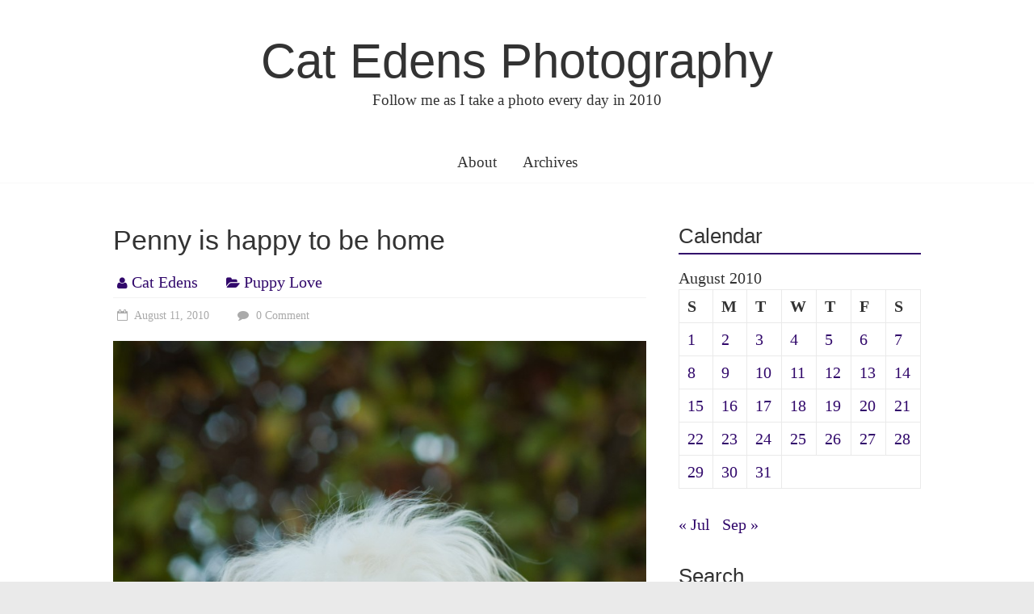

--- FILE ---
content_type: text/css
request_url: https://www.catedens.com/wp-content/themes/freedom/style.css?ver=6.2.8
body_size: 9158
content:
/*
Theme Name: Freedom
Theme URI: https://themegrill.com/themes/freedom/
Author: ThemeGrill
Author URI: https://themegrill.com
Description: Freedom is a simple, clean and responsive stylish photo blogging theme. The theme supports custom header, custom background, custom menu, widget areas and has built-in options panel to configure primary color, site logo, slider, site layout, sidebar layout, category layout and many more. Get free support at https://themegrill.com/contact/ and check the demo at https://themegrilldemos.com/freedom/
Version: 1.2.3
Tested up to: 5.4
Requires PHP: 5.6
License: GNU General Public License v2 or later
License URI: http://www.gnu.org/licenses/gpl-2.0.html
Tags: one-column, two-columns, left-sidebar, right-sidebar, flexible-header, custom-background, custom-colors, custom-header, custom-menu, custom-logo, featured-images, footer-widgets, post-formats, rtl-language-support, blog
Text Domain: freedom

Resetting and rebuilding styles have been helped along thanks to the fine work of
Eric Meyer http://meyerweb.com/eric/tools/css/reset/index.html
along with Nicolas Gallagher and Jonathan Neal http://necolas.github.com/normalize.css/
and Blueprint http://www.blueprintcss.org/
*/

/* =Reset
-------------------------------------------------------------- */

html, body, div, span, applet, object, iframe,
h1, h2, h3, h4, h5, h6, p, blockquote, pre,
a, abbr, acronym, address, big, cite, code,
del, dfn, em, font, ins, kbd, q, s, samp,
small, strike, strong, sub, sup, tt, var,
dl, dt, dd, ol, ul, li,
fieldset, form, label, legend,
table, caption, tbody, tfoot, thead, tr, th, td {
	border: 0;
	font: inherit;
	font-size: 100%;
	font-style: inherit;
	font-weight: inherit;
	margin: 0;
	outline: 0;
	padding: 0;
	vertical-align: baseline;
}

html {
	overflow-y: scroll; /* Keeps page centred in all browsers regardless of content height */
	-webkit-text-size-adjust: 100%; /* Prevents iOS text size adjust after orientation change, without disabling user zoom */
	-ms-text-size-adjust: 100%; /* www.456bereastreet.com/archive/201012/controlling_text_size_in_safari_for_ios_without_disabling_user_zoom/ */
}

article,
aside,
details,
figcaption,
figure,
footer,
header,
main,
nav,
section {
	display: block;
}

ol, ul {
	list-style: none;
}

table { /* tables still need 'cellspacing="0"' in the markup */
	border-collapse: collapse;
	border-spacing: 0;
	margin: 0 0 1.5em;
	width: 100%;
}

th {
	font-weight: bold;
}

th,
td,
.wp-block-table th,
.wp-block-table td {
	border: 1px solid #eaeaea;
	padding: 6px 10px;
}

caption, th, td {
	text-align: left;
}

blockquote:before, blockquote:after,
q:before, q:after {
	content: "";
}

blockquote, q {
	quotes: "" "";
}

a:focus {
	outline: thin dotted;
}

a:hover,
a:active { /* Improves readability when focused and also mouse hovered in all browsers people.opera.com/patrickl/experiments/keyboard/test */
	outline: 0;
}

a img {
	border: 0;
}

a img:hover {
	opacity: 0.8;
	filter: alpha(opacity=80); /* For IE8 and earlier */
	box-shadow: #000000 0 0 0;
}

embed, iframe, object {
	max-width: 100%;
}

/* =GLOBAL
----------------------------------------------- */
body,
button,
input,
select,
textarea {
	color: #333333;
	font: 20px 'Vollkorn', serif;
	line-height: 1.4;
	word-wrap: break-word;
	font-weight: 300;
}

body {
	background-color: #eaeaea;
}

/* Headings */
h1, h2, h3, h4, h5, h6 {
	padding-bottom: 18px;
	color: #333333;
	font-weight: normal;
	font-family: 'Fira Sans', sans-serif;
}

h1 {
	font-size: 42px;
	line-height: 1.2;
}

h2 {
	font-size: 38px;
	line-height: 1.2;
}

h3 {
	font-size: 34px;
	line-height: 1.2;
}

h4 {
	font-size: 30px;
	line-height: 1.2;
}

h5 {
	font-size: 26px;
	line-height: 1.2;
}

h6 {
	font-size: 22px;
	line-height: 1.2;
}

hr,
.wp-block-separator {
	border-color: #eaeaea;
	border-style: solid none none;
	border-width: 1px 0 0;
	height: 0;
	margin: 30px 0;
}

/* =TEXT ELEMENTS
----------------------------------------------- */
p {
	line-height: 1.4;
	margin-bottom: 15px;
	font-family: 'Vollkorn', serif;
	font-size: 20px;
	font-weight: 300;
}

strong {
	font-weight: bold;
}

cite, em, i {
	font-style: italic;
}

pre {
	background-color: #ffffff;
	margin-bottom: 20px;
	overflow: auto;
	padding: 20px;
	border: 1px solid #eaeaea;
}

pre, code, kbd, var, samp, tt {
	font-family: "Courier 10 Pitch", Courier, monospace;
	font-size: 14px;
	line-height: 1.4;
	white-space: pre-wrap;
}

abbr, acronym, dfn {
	border-bottom: 1px dotted #777777;
	cursor: help;
}

address {
	display: block;
	font-style: italic;
	margin: 0 0 15px;
}

ins {
	background: #f8f8f8;
}

table {
	margin: 0 0 1.5em;
	width: 100%;
}

/* =SUPERCRIPT AND SUBSCRIPT
----------------------------------------------- */
sup, sub {
	font-size: 10px;
	height: 0;
	line-height: 1;
	position: relative;
	vertical-align: baseline;
}

sup {
	bottom: 1ex;
}

sub {
	top: .5ex;
}

dl {
	margin-bottom: 24px;
	font-size: 20px;
}

dt {
	font-weight: bold;
	margin-bottom: 5px;
}

dd {
	margin-bottom: 24px;
}

ul,
ol {
	list-style: none;
}

ol {
	list-style: decimal;
}

li > ul,
li > ol {
	margin: 0 0 0 10px;
}

/* =BLOCKQUOTE
----------------------------------------------- */
blockquote,
.wp-block-quote,
.wp-block-quote.is-style-large,
.wp-block-quote.has-text-align-right {
	padding: 30px 30px 20px 45px;
	margin-bottom: 20px;
	background-color: #46c9be;
	color: #ffffff;
	border-radius: 5px;
	border-left: 0;
}

blockquote p,
.wp-block-quote p,
.wp-block-quote.is-style-large p,
.wp-block-quote.has-text-align-right p {
	font-size: 20px;
	font-family: 'Vollkorn', serif;
	line-height: 1.4;
	position: relative;
	padding-top: 13px;
	padding-left: 40px;
}

blockquote p::before,
.wp-block-quote p::before,
.wp-block-quote.is-style-large p::before,
.wp-block-quote.has-text-align-right p::before {
	content: "\f10d";
	font-family: FontAwesome;
	font-style: normal;
	font-weight: normal;
	text-decoration: inherit;
	color: #ffffff;
	font-size: 60px;
	position: absolute;
	top: -27px;
	left: -27px;
}

blockquote em,
blockquote i,
blockquote cite,
.wp-block-quote em,
.wp-block-quote i,
.wp-block-quote cite,
.wp-block-quote.is-style-large em,
.wp-block-quote.is-style-large i,
.wp-block-quote.is-style-large cite,
.wp-block-quote.has-text-align-right em,
.wp-block-quote.has-text-align-right i,
.wp-block-quote.has-text-align-right cite {
	font-style: normal;
}

blockquote cite,
.wp-block-quote cite,
.wp-block-quote.is-style-large cite,
.wp-block-quote.has-text-align-right cite {

	font: 12px "Helvetica Neue", Helvetica, Arial, sans-serif;
	font-weight: 300;
	letter-spacing: 0.05em;
	float: right;
}

blockquote.wp-block-quote.has-text-align-right {
	border-right: 0;
}


/* =FORMS
----------------------------------------------- */
input, textarea {
	-webkit-border-radius: 0px;
}

input[type="text"],
input[type="email"],
input[type="search"],
input[type="password"],
textarea {
	-moz-appearance: none !important;
	-webkit-appearance: none !important;
	appearance: none !important;
}

input[type="text"],
input[type="email"],
input[type="password"],
textarea {
	padding: 1%;
	border: 1px solid #eaeaea;
	line-height: 20px;
	width: 95%;
	margin: 0 0 30px;
	background-color: #f8f8f8;
	-webkit-border-radius: 3px;
	-moz-border-radius: 3px;
	border-radius: 3px;
}

input[type="text"]:focus,
input[type="email"]:focus,
input[type="search"]:focus,
input[type="password"]:focus,
textarea:focus {
	border: 1px solid #eaeaea;
}

input.s {
	width: 60%;
	padding: 4px 10px;
	height: 29px;
	color: #777777;
	background-color: #ffffff;
	margin: 0;
	border: 1px solid #eaeaea;
	cursor: pointer;
}

input.s:focus {
	padding-left: 10px;
	border-color: #eaeaea;
	text-indent: 0;
}

.feedom-button,
input[type="reset"],
input[type="button"],
input[type="submit"],
button {
	margin-bottom: 30px;
	padding: 10px 20px;
	background-color: #46c9be;
	border: 0px;
	transition: background-color 0.3s linear 0s;
	-webkit-border-radius: 3px;
	-moz-border-radius: 3px;
	border-radius: 3px;
	font-size: 18px;
	-moz-appearance: none !important;
	-webkit-appearance: none !important;
	appearance: none !important;
	cursor: pointer;
	display: inline-block;
	color: #ffffff;
}

#search-form input[type="submit"] {
	border-radius: 0;
	margin-left: -8px;
	margin-bottom: 0;
	padding: 6px 10px 5px;
	font-size: 18px;
}

.freedom-button:hover,
input[type="reset"]:hover,
input[type="button"]:hover,
input[type="submit"]:hover,
button:hover {
	background-color: #33363b;
}

.previous a,
.next a {
	padding: 5px 0;
	cursor: pointer;
	font-size: 20px;
}

.previous a:hover,
.next a:hover {
	color: #46c9be;
	text-decoration: underline;
}

input[type="reset"]:active,
input[type="button"]:active,
input[type="submit"]:active {
	-webkit-box-shadow: inset 0 0 10px rgba(0, 0, 0, 0.3);
	-moz-box-shadow: inset 0 0 10px rgba(0, 0, 0, 0.3);
	box-shadow: inset 0 0 10px rgba(0, 0, 0, 0.3);
}

/* =LINKS
----------------------------------------------- */
a {
	color: #46c9be;
	text-decoration: none;
}

a:focus, a:active, a:hover {
	text-decoration: none;
}

/* =IMAGES
----------------------------------------------- */
figure {
	margin: 0;
	text-align: center;
}

img {
	max-width: 100%;
	height: auto;
	vertical-align: top;
	margin-bottom: 18px;
}

.entry-content img, .comment-content img, .widget img {
	max-width: 100%; /* Fluid images for posts, comments, and widgets */
}

img[class*="align"],
img[class*="wp-image-"],
img[class*="attachment-"] {

}

img.size-full, img.size-large {
	max-width: 100%;
	height: auto;
}

.entry-content img.wp-smiley {
	border: none;
	margin-bottom: 0;
	margin-top: 0;
	padding: 0;
}

img.alignleft, img.alignright, img.aligncenter {
	margin-bottom: 1.625em;
}

p img {

}

img#wpstats {
	display: none;
}

/* =CLEARFIX
----------------------------------------------- */
.clearfix:after {
	visibility: hidden;
	display: block;
	font-size: 0;
	content: " ";
	clear: both;
	height: 0;
}

.clearfix {
	display: inline-block;
}

* html .clearfix {
	height: 1%;
}

.clearfix {
	display: block;
}

/* =ALIGNMENT
----------------------------------------------- */
.alignleft {
	display: inline;
	float: left;
	margin-right: 30px;
}

.alignright {
	display: inline;
	float: right;
	margin-left: 30px;
}

.aligncenter {
	clear: both;
	display: block;
	margin-left: auto;
	margin-right: auto;
	text-align: center;
}

/*****************************************************************/

/* =BODY
----------------------------------------------- */
body {
	padding-top: 30px;
	padding-bottom: 30px;
	background-size: cover;
}

#page {
	max-width: 1160px;
	margin: 0 auto;
}

.wide {
	padding-top: 0;
	padding-bottom: 0;
}

.wide #page {
	max-width: 100%;
}

.inner-wrap {
	margin: 0 auto;
	max-width: 1000px;
}

/* =HEADER
----------------------------------------------- */
#masthead {
}

#header-meta {
	background-color: #ffffff;
}

#header-text-nav-container {
	background-color: #ffffff;
}

#header-text-nav-wrap {
	padding: 40px 0 25px;
}

#header-left-section {
	float: none;
	max-width: 100%;
}

#header-logo-image {
	float: none;
	text-align: center;
	margin-bottom: 10px;
	max-width: 100%;
}

#header-logo-image img {
	margin-bottom: 0;
}

#header-text {
	float: none;
	text-align: center;
	padding: 0;
}

#site-title {
	padding-bottom: 0;
	line-height: 1.2;
}

#site-title a {
	color: #333333;
	font-size: 60px;
}

#site-title a:hover {
	color: #46c9be;
}

#site-description {
	line-height: 24px;
	font-size: 19px;
	color: #333333;
	padding-bottom: 0px;
	font-family: 'Vollkorn', serif;
}

#header-right-section {
	float: none;
	max-width: 100%;
}

#header-right-sidebar {
	overflow: hidden;
}

#header-right-section .widget {
	float: none;
	text-align: center;
	padding-top: 15px;
	color: #333333;
	font-size: 19px;
}

#header-right-section .widget h3 {
	padding-bottom: 0;
	font-size: 34px;
	line-height: 1.2;
}

.header-image {
	margin-bottom: 0;
	border-bottom: 1px solid #eaeaea;
	width: 100%;
}

/* =HEADER INFO TEXT
----------------------------------------------- */
.small-info-text {
	float: left;
	max-width: 100%;
	padding-right: 15px;
	padding-top: 2px;
}

.small-info-text p {
	font-size: 12px;
	color: #555555;
	margin-bottom: 0;
}

/* =SEARCH WIDGET
----------------------------------------------- */
#masthead input.s {
	width: 150px;
}

#search-form span {
	background-color: #46c9be;
	height: 32px;
	width: 30px;
	line-height: 40px;
	margin-left: -2px;
	color: #ffffff;
	position: absolute;
	text-align: center;
}

#masthead .search-wrap {
	position: relative;
}

#masthead .search-wrap span {
	right: 1px;
}

/* =NAVIGATION
----------------------------------------------- */
nav li > ul,
nav li > ol {
	margin: 0;
	list-style: none;
}

#site-navigation {
	border-bottom: 1px solid #f8f8f8;
}

.main-navigation {
	width: 100%;
	text-align: center;
}

.main-navigation li {
	float: none;
	position: relative;
	font-family: 'Vollkorn', serif;
	font-weight: 300;
	display: inline-block;
}

.main-navigation a {
	color: #333333;
	display: block;
	float: none;
	font-size: 19px;
	padding: 12px 16px;
}

.main-navigation li.default-menu,
li.default-menu {
	display: none;
}

.main-navigation a:hover,
.main-navigation ul li.current-menu-item a,
.main-navigation ul li.current_page_ancestor a,
.main-navigation ul li.current-menu-ancestor a,
.main-navigation ul li.current_page_item a,
.main-navigation ul li:hover > a {
	color: #46c9be;
}

.main-navigation ul li.focus > ul {
	display: block;
}

/* =DROP DOWN
----------------------------------------------- */
.main-navigation ul li ul,
.main-navigation ul li:hover ul ul,
.main-navigation ul ul li:hover ul ul,
.main-navigation ul ul ul li:hover ul ul,
.main-navigation ul ul ul ul li:hover ul ul,
.main-navigation ul li.focus ul ul,
.main-navigation ul ul li.focus ul ul,
.main-navigation ul ul ul li.focus ul ul,
.main-navigation ul ul ul ul li.focus ul ul {
	left: -99999px;
	z-index: 100;
	border-bottom: 1px solid #f8f8f8;
	margin-left: -1px;
	box-shadow: 0 2px 6px rgba(100, 100, 100, 0.3);
}

.main-navigation ul li:hover ul,
.main-navigation ul ul li:hover ul,
.main-navigation ul ul ul li:hover ul,
.main-navigation ul ul ul ul li:hover ul,
.main-navigation ul ul ul ul ul li:hover ul,
.main-navigation ul li.focus ul,
.main-navigation ul ul li.focus ul,
.main-navigation ul ul ul li.focus ul,
.main-navigation ul ul ul ul li.focus ul,
.main-navigation ul ul ul ul ul li.focus ul {
	left: 100%;
}

.main-navigation ul li ul {
	position: absolute;
	width: 200px;
	top: 40px;
	left: -999999px;
}

.main-navigation ul li:hover > ul,
.main-navigation ul li.focus > ul {
	left: auto;
}

.main-navigation ul li ul li {
	display: block;
	text-align: left;
	border-bottom: 1px solid #f8f8f8;
}

.main-navigation ul li ul li:last-child {
	float: none;
	border-bottom: none;
}

.main-navigation ul li ul li a,
.main-navigation ul li.current-menu-item ul li a,
.main-navigation ul li ul li.current-menu-item a,
.main-navigation ul li.current_page_ancestor ul li a,
.main-navigation ul li.current-menu-ancestor ul li a,
.main-navigation ul li.current_page_item ul li a {
	float: none;
	font-size: 16px;
	font-weight: 300;
	height: 100%;
	padding: 6px 17px;
	color: #333333;
	background-color: #ffffff;
}

.main-navigation ul li ul li a:hover, .main-navigation ul li ul li:hover > a, .main-navigation ul li.current-menu-item ul li a:hover {
	color: #46c9be;
}

.main-navigation ul li ul li ul {
	left: 200px;
	top: 0;
}

.main-navigation select {
	display: none;
}

.main-navigation ul ul {
	position: absolute;
	float: left;
	left: -99999px;
	z-index: 99999;
}

.main-navigation ul ul li:hover > ul,
.main-navigation ul ul li.focus > ul {
	left: 100%;
}

.main-navigation ul ul ul {
	left: -99999px;
	top: 0;
}

.main-navigation ul ul ul li:hover > ul,
.main-navigation ul ul ul li.focus > ul {
	left: 100%;
}

/* =RESPONSIVE MENU
----------------------------------------------- */
.menu-toggle, .top-menu-toggle {
	display: none;
	cursor: pointer;
}

.site-header .menu-toggle {
	background: #ffffff;
	color: #333333;
	font-size: 20px;
	font-weight: 300;
	padding: 5px 22px;
	margin: 0;
	text-align: center;
	font-family: 'Vollkorn', serif;
	line-height: 1.2;
}

.site-header .menu-toggle:before {
	content: "\f0c9";
	font-family: FontAwesome;
	font-style: normal;
	font-weight: normal;
	text-decoration: inherit;
	color: #ffffff;
	font-size: 21px;
	color: #46c9be;
	padding-right: 10px;
}

.main-small-navigation {
	float: none;
}

.main-small-navigation ul {
	margin: 0;
	list-style: none;
}

.main-small-navigation a {
	display: block;
	color: #333333;
	padding: 10px 20px;
	text-decoration: none;
	border-bottom: 1px solid #f8f8f8;
}

.main-small-navigation li {
	background-color: #ffffff;
}

.main-small-navigation li a:hover {
	background-color: #46c9be;
	color: #ffffff;
}

.main-small-navigation ul ul a {
	padding-left: 60px;
}

.main-small-navigation ul ul ul a {
	padding-left: 80px;
}

.main-small-navigation .current_page_item a,
.main-small-navigation .current-menu-item a {
	background: #46c9be;
	color: #ffffff;
}

/* =RESPONSIVE MENU - 2
----------------------------------------------- */

.better-responsive-menu .menu li .sub-toggle {
	position: absolute;
	right: 0;
	top: 16px;
	font-size: 14px;
}

.better-responsive-menu .menu li ul li .sub-toggle {
	right: 15px;
	top: 7px;
	transform: rotate(-90deg);
	-webkit-transform: rotate(-90deg);
	-moz-transform: rotate(-90deg);
	-ms-transform: rotate(-90deg);
	-o-transform: rotate(-90deg);
}

/* =FEATURED SLIDER
----------------------------------------------- */
#featured-slider {
	border-bottom: 1px solid #f8f8f8;
	padding: 40px 0;
	background-color: #ffffff;
}

#featured-slider .slider-cycle {
	position: relative;
}

#featured-slider figure {
	float: left;
	padding-bottom: 0;
	width: 66%;
}

#featured-slider figure img {
	margin-bottom: 0;
}

#featured-slider .entry-container {
	float: right;
	padding-bottom: 0;
	width: 30%;
}

#featured-slider .entry-title {
	padding-bottom: 10px;
}

#featured-slider .entry-title a {
	color: #333333;
}

#featured-slider .entry-title a:hover {
	color: #46c9be;
}

#featured-slider .entry-content p {
	font-size: 20px;
	margin-bottom: 20px;
}

#featured-slider .slider-read-more-button a {
	background-color: #46c9be;
	clear: both;
	color: #ffffff;
	display: inline-block;
	font-size: 18px;
	padding: 10px 20px;
	border-radius: 3px;
	transition: background-color 0.3s linear 0s;
}

#featured-slider .slider-read-more-button a:hover {
	background-color: #33363b;
}

#featured-slider .displayblock {
	display: block;
}

#featured-slider .displaynone {
	display: none;
}

.slider-nav {
	bottom: 44%;
	display: block;
	position: absolute;
	width: 100%;
}

.slider-nav i {
	color: #eaeaea;
	font-size: 50px;
}

.slider-nav i:hover {
	color: #46c9be;
}

.slider-nav a.slide-next {
	float: right;
	margin-right: -50px;
}

.slider-nav a.slide-prev {
	float: left;
	margin-left: -50px;
}

/* =PAGE HEADER TITLE
----------------------------------------------- */
.page-header .page-title {
	border-bottom: 1px solid #f8f8f8;
	margin-bottom: 30px;
}

/* =CONTENT
----------------------------------------------- */
.sticky {
}

#main {
	padding-top: 50px;
	padding-bottom: 40px;
	background-color: #ffffff;
}

/* =POST FORMAT
----------------------------------------------- */
/* POST FORMAT LINK */
.format-link .entry-content p {
	text-align: center;
	padding-top: 30px;
}

.format-link .entry-content a {
	text-decoration: underline;
	text-transform: uppercase;
	padding: 15px 40px;
	border-radius: 3px;
	background-color: #46c9be;
	color: #ffffff;
	transition: background-color 0.3s linear 0s;
	display: inline-block;
}

.format-link .entry-content a:hover {
	background-color: #33363b;
}

/* POST FORMAT ASIDE */
.format-aside .entry-header {
	display: none;
}

/* POST FORMAT STATUS */

/* POST FORMAT STANDARD */

/* =2,3,4 COLUMNS
----------------------------------------------- */
/* Two COLUMN */
.tg-one-half {
	float: left;
	width: 48%;
	padding: 0px 0px 30px;
}

.tg-one-half-last {
	float: right;
}

/* =NAVIGATION
----------------------------------------------- */
.default-wp-page {
	clear: both;
}

.default-wp-page .previous {
	float: left;
	margin-bottom: 30px;
}

.default-wp-page .next {
	float: right;
	margin-bottom: 30px;
}

/* =PAGINATION
----------------------------------------------- */
.pagination {
	margin: 15px 0;
}

.pagination span {
	padding: 2px 5px;
	border: 1px solid #eaeaea;
	background-color: #46c9be;
	color: #ffffff;
}

.pagination a span {
	background-color: #ffffff;
	color: #777777;
}

.pagination a span:hover {
	color: #46c9be;
	border-color: #46c9be;
	text-decoration: none;
}

/* =MEDIA
----------------------------------------------- */
.wp-caption {
	border: 1px solid #cccccc;
	margin-bottom: 1.5rem;
	max-width: 100%;
}

#colophon .wp-caption {
	border: 1px solid #444444;
}

.wp-caption img[class*="wp-image-"] {
	display: block;
	margin: 1.2% auto 0;
	max-width: 98%;
}

.wp-caption-text {
	text-align: center;
}

.wp-caption .wp-caption-text {
	margin: 0.8075rem 0;
}

.gallery-caption {
}

/* =WORDPRESS GALLERY SUPPORT
----------------------------------------------- */
.gallery {
	margin: 0 auto 15px;
}

.gallery-item {
	display: inline-block;
	padding: 15px 2%;
	text-align: center;
	vertical-align: top;
	width: 100%;
	-webkit-box-sizing: border-box;
	-moz-box-sizing: border-box;
	box-sizing: border-box;
}

.gallery-columns-3 .gallery-item,
.gallery-columns-4 .gallery-item,
.gallery-columns-5 .gallery-item {
	padding: 15px 1%;
}

.gallery-columns-6 .gallery-item,
.gallery-columns-7 .gallery-item,
.gallery-columns-8 .gallery-item,
.gallery-columns-9 .gallery-item {
	padding: 10px 0.5%;
}

.gallery-columns-2 .gallery-item {
	width: 50%;
}

.gallery-columns-3 .gallery-item {
	width: 33.33%;
}

.gallery-columns-4 .gallery-item {
	width: 25%;
}

.gallery-columns-5 .gallery-item {
	width: 20%;
}

.gallery-columns-6 .gallery-item {
	width: 16.66%;
}

.gallery-columns-7 .gallery-item {
	width: 14.28%;
}

.gallery-columns-8 .gallery-item {
	width: 12.5%;
}

.gallery-columns-9 .gallery-item {
	width: 11.11%;
}

.gallery-icon img {
	margin: 0 auto;
}

.gallery .gallery-caption {
	font-size: 14px;
	line-height: 1.2;
	padding-top: 5px;
}

ul.wp-block-gallery.columns-3 {
	padding: 0;
}

/* =COMMENTS
----------------------------------------------- */
#comments {
	border-top: 1px solid #f8f8f8;
	padding-top: 15px;
}

#comments i {
	font-size: 16px;
	color: #aaaaaa;
	padding-right: 10px;
}

.comments-title {
	font-size: 24px;
}

.comment-content a {
	word-wrap: break-word;
}

.comment-navigation {
	margin-bottom: 15px;
}

.bypostauthor {
}

#comments .comments-title {
	margin-bottom: 10px;
}

.avatar {
	border-radius: 50%;
	float: left;
}

.comments-area article header {
	margin: 0 0 5px;
	overflow: hidden;
	position: relative;
}

.comments-area .comment-edit-link,
.comments-area .comment-permalink,
.comments-area .comment-date-time,
.comments-area .comment-author-link {
	display: block;
	margin-left: 100px;
	color: #999999;
}

#content .comments-area article header cite a:hover,
#content .comments-area a.comment-edit-link:hover,
#content .comments-area a.comment-permalink:hover {
	color: #46c9be;
}

.comments-area .comment-author-link a {
	color: #999999;
}

.comments-area .comment-author-link a:hover {
	color: #46c9be;
}

.comments-area .comment-author-link span {
	margin-left: 10px;
	padding: 0 5px;
	background-color: #46c9be;
	color: #ffffff;
	border-radius: 3px;
}

.comments-area article header .comment-edit-link:before {
	content: "\f044";
	font-family: FontAwesome;
	font-style: normal;
	font-weight: normal;
	text-decoration: inherit;
	color: #aaaaaa;
	font-size: 16px;
	padding-right: 10px;
}

.comment-content {
	padding: 15px 15px 25px;
	background-color: #f8f8f8;
	border: 1px solid #eaeaea;
	border-radius: 2px;
}

.comment {
	margin-bottom: 20px;
}

.comment ul, .comment ol {
	margin: 0 0 20px 20px;
}

.comment ul {
	list-style: square outside none;
}

.comment .comment-reply-link {
	float: right;
	color: #aaaaaa;
}

.comment .comment-reply-link:before {
	content: "\f112";
	font-family: FontAwesome;
	font-style: normal;
	font-weight: normal;
	text-decoration: inherit;
	color: #aaaaaa;
	font-size: 16px;
	padding-right: 10px;
}

.comment .comment-reply-link:hover {
	color: #46c9be;
}

.comment-list {
	margin-bottom: 25px;
}

.comment-list .children {
	margin-left: 20px;
}

.comment-list, .comment-list .children {
	list-style-type: none;
	padding: 0;
}

.screen-reader-text {
	border: 0;
	clip: rect(1px, 1px, 1px, 1px);
	clip-path: inset(50%);
	height: 1px;
	margin: -1px;
	overflow: hidden;
	padding: 0;
	position: absolute !important;
	width: 1px;
	word-wrap: normal !important; /* Many screen reader and browser combinations announce broken words as they would appear visually. */
}

.screen-reader-text:focus {
	background-color: #f1f1f1;
	border-radius: 3px;
	box-shadow: 0 0 2px 2px rgba(0, 0, 0, 0.6);
	clip: auto !important;
	clip-path: none;
	color: #21759b;
	display: block;
	font-size: 0.875rem;
	font-size: 14px;
	font-weight: bold;
	height: auto;
	left: 5px;
	line-height: normal;
	padding: 15px 23px 14px;
	text-decoration: none;
	top: 5px;
	width: auto;
	z-index: 100000; /* Above WP toolbar. */
}

/* Do not show the outline on the skip link target. */
#main[tabindex="-1"]:focus {
	outline: 0;
}

.nav-previous,
.nav-next {
	margin-bottom: 15px;
}

.nav-previous a,
.nav-next a {
	color: #46c9be;
	cursor: pointer;
	font-size: 16px;
}

.nav-previous a {
	float: left;
}

.nav-next a {
	float: right;
}

.nav-previous a:hover,
.nav-next a:hover {
	text-decoration: underline;
}

/* =COMMENT FORM
----------------------------------------------- */
#respond {
}

#respond h3#reply-title {
	font-size: 22px;
	line-height: 28px;
}

#respond h3#reply-title #cancel-comment-reply-link {
	margin-left: 10px;
	margin-left: 1rem;
	font-weight: normal;
	font-size: 16px;
	font-size: 1.6rem;
}

#respond form label {
	display: block;
	line-height: 1.5;
}

#respond form input[type="text"],
#respond form textarea {
	-moz-box-sizing: border-box;
	box-sizing: border-box;
	font-size: 16px;
	line-height: 1.5;
	padding: 10px;
	width: 100%;
}

#respond form p.form-allowed-tags {
	font-size: 16px;
	line-height: 1;
	color: #5e5e5e;
	display: none;
}

.required {
	color: red;
}

/* =WIDGETS
----------------------------------------------- */
#secondary .widget ul li, #colophon .widget ul li {
	line-height: 1.2;
	border-bottom: 1px solid #f2f2f2;
	padding: 5px 0;
}

#colophon .widget ul li {
	border-bottom: 1px solid #444444;
}

#secondary .widget ul li li, #colophon .widget ul li li {
	border-bottom: none;
}

#secondary .widget ul ul, #colophon .widget ul ul {
	padding-left: 10px;
}

.widget select {
	border: 1px solid #dddddd;
	color: #777777;
	padding: 2px;
	width: 60%;
}

#secondary .widget-title {
	border-bottom: 2px solid #46c9be;
	color: #333333;
	font-size: 26px;
	line-height: 1.2;
	margin-bottom: 15px;
	padding-bottom: 5px;
}

#secondary .widget, .error-404 .widget {
	margin-bottom: 35px;
	font-size: 20px;
}

#secondary a:hover {
	text-decoration: underline;
}

.error-404 {
	padding-bottom: 20px;
	text-align: center;
}

.error-404 input.s {
	width: 50%;
}

/* =FOOTER WIDGET AREA
----------------------------------------------- */
.footer-widgets-wrapper {
	border-top: 1px solid #f2f2f2;
	background-color: rgba(0, 0, 0, 0.8);
}

.footer-widgets-area {
	padding-top: 45px;
	padding-bottom: 10px;
	color: #aaaaaa;
}

.footer-widgets-area .widget-title {
	font-size: 28px;
	line-height: 1.2;
	color: #ffffff;
	margin-bottom: 15px;
	padding-bottom: 5px;
}

.footer-widgets-area p {
	text-align: left;
	color: #aaaaaa;
}

.footer-widgets-area a {
	color: #ffffff;
}

.footer-widgets-area a:hover {
	color: #46c9be;
}

#colophon .widget {
	margin-bottom: 40px;
}

#colophon, #colophon p {
	font-size: 19px;
	line-height: 1.2;
}

/* =FOOTER SOCKET AREA
----------------------------------------------- */
.footer-socket-wrapper {
	padding: 20px 0;
	background-color: rgba(0, 0, 0, 0.8);
}

.footer-socket-area {
	width: 100%;
}

.footer-socket-wrapper .copyright {
	color: #cccccc;
	float: left;
	font-size: 16px;
	text-align: center;
	width: 100%;
}

.footer-socket-wrapper .copyright a {
	color: #ffffff;
}

.footer-socket-wrapper .copyright a:hover {
	color: #46c9be;
}

/* =SCROLL UP
----------------------------------------------- */
a#scroll-up {
	bottom: 20px;
	position: fixed;
	right: 40px;
	display: none;
	opacity: 0.5;
	filter: alpha(opacity=50); /* For IE8 and earlier */
}

a#scroll-up i {
	font-size: 40px;
	color: #46c9be;
}

a#scroll-up:hover {
	opacity: 1;
	filter: alpha(opacity=100); /* For IE8 and earlier */
}

/* =PRIMARY AND SECONDARY CONTENT AREA
----------------------------------------------- */
#primary {
	float: left;
	width: 66%;
}

#secondary {
	float: right;
	width: 30%;
}

/* =LEFT SIDEBAR CONTENT LAYOUT
-------------------------------------------------------------- */
.left-sidebar #primary {
	float: right;
}

.left-sidebar #secondary {
	float: left;
}

/* =NO SIDEBAR CONTENT LAYOUT
-------------------------------------------------------------- */
.no-sidebar #primary {
	float: none;
	margin: 0 auto;
}

.no-sidebar-full-width #primary {
	width: 100%;
}

.no-sidebar #secondary,
.no-sidebar-full-width #secondary {
	display: none;
}

.no-sidebar-full-width,
.no-sidebar,
.no-sidebar-full-width #page,
.no-sidebar #page {
	overflow: hidden;
}

.no-sidebar-full-width #primary .entry-content > .alignfull,
.no-sidebar #primary .entry-content > .alignfull {
	margin-left: calc(50% - 50vw);
	margin-right: calc(50% - 50vw);
	max-width: unset;
}

.no-sidebar-full-width #primary .entry-content > .alignfull.wp-block-cover,
.no-sidebar-full-width #primary .entry-content > .alignfull.wp-block-cover-image,
.no-sidebar #primary .entry-content > .alignfull.wp-block-cover,
.no-sidebar #primary .entry-content > .alignfull.wp-block-cover-image {
	width: unset;
}

.no-sidebar-full-width #primary .entry-content > .alignwide,
.no-sidebar #primary .entry-content > .alignwide {
	margin-left: -100px;
	margin-right: -100px;
	max-width: unset;
	width: unset;
}

.no-sidebar-full-width.boxed #primary .entry-content > .alignfull,
.no-sidebar.boxed #primary .entry-content > .alignfull {
	margin-left: -80px;
	margin-right: -80px;
}

.no-sidebar-full-width.boxed #primary .entry-content > .alignfull.wp-block-cover,
.no-sidebar-full-width.boxed #primary .entry-content > .alignfull.wp-block-cover-image,
.no-sidebar.boxed #primary .entry-content > .alignfull.wp-block-cover,
.no-sidebar.boxed #primary .entry-content > .alignfull.wp-block-cover-image {
	width: unset;
}

.no-sidebar-full-width.boxed #primary .entry-content > .alignwide,
.no-sidebar.boxed #primary .entry-content > .alignwide {
	margin-left: -30px;
	margin-right: -30px;
	max-width: unset;
}


/*--------------------------------------------------------------
Gutenberg Blocks Layout.
--------------------------------------------------------------*/
.wp-block-gallery.alignleft, .wp-block-gallery.alignright, .wp-block-gallery.aligncenter,
.wp-block-social-links.alignleft,
.wp-block-social-links.alignright,
.wp-block-social-links.aligncenter {
	display: flex;
}

ul.blocks-gallery-grid,
ul.wp-block-gallery {
	padding: 0;
}

ul.blocks-gallery-grid img,
ul.wp-block-gallery img {
	margin-bottom: 0;
}

/* =POST CONTENT
----------------------------------------------- */
#content .normal-view {
	padding-bottom: 45px;
}

#content .post {
}

.single #content .post {
	padding-bottom: 25px;
}

.type-post .entry-title,
.type-page .entry-title {
	font-size: 34px;
	line-height: 1.2;
}

.post .entry-title a, .search .entry-title a {
	color: #333333;
	transition: all 0.3s ease 0s
}

.post .entry-title a:hover, .search .entry-title a:hover {
	color: #46c9be;
}

.post .entry-content {
	margin-bottom: 10px;
}

.entry-content ul {
	list-style: square;
}

.entry-content ul,
.entry-content ol {
	padding: 0 0 0 35px;
	margin-bottom: 30px;
}

.entry-content li > ul,
.entry-content li > ol {
	margin-bottom: 0;
}

.entry-content li {
	line-height: 1.3;
}

.post .entry-content a:hover {
	text-decoration: underline;
}

.entry-meta {
	color: #aaaaaa;
	padding-bottom: 20px;
}

.entry-meta .byline i,
.entry-meta .cat-links i {
	padding-left: 5px;
	padding-right: 5px;
	font-size: 16px;
	color: #46c9be;
}

.entry-meta .byline a,
.entry-meta .cat-links a {
	font-size: 20px;
}

.entry-meta .byline,
.entry-meta .cat-links {
}

.entry-meta .byline {
	margin-right: 25px;
}

.entry-meta a {
	color: #46c9be
}

.entry-meta a:hover {
	text-decoration: underline;
}

.entry-meta .sep {
	display: block;
	border-top: 1px solid #f2f2f2;
	position: relative;
	margin: 5px 0;
}

.entry-meta .post-format {
	padding: 5px;
	position: absolute;
	right: -64px;
	top: -32px;
}

.entry-meta .post-format i {
	background-color: #46c9be;
	border-radius: 5px;
	color: #ffffff;
	display: block;
	height: 30px;
	line-height: 30px;
	text-align: center;
	width: 30px;
	-webkit-border-radius: 5px;
	-moz-border-radius: 5px;
	border-radius: 5px;
	padding: 12px 8px 8px 8px;
}

.entry-meta .posted-on,
.entry-meta .comments-link,
.entry-meta .edit-link,
.entry-meta .tag-links {
	font-size: 12px;
	line-height: 20px;
	margin-right: 25px;
}

.entry-meta .posted-on a,
.entry-meta .comments-link a,
.entry-meta .edit-link a,
.entry-meta .tag-links a {
	color: #aaaaaa;
	font-size: 14px;
}

.entry-meta .posted-on a:hover,
.entry-meta .comments-link a:hover,
.entry-meta .edit-link a:hover,
.entry-meta .tag-links a:hover {
	color: #46c9be;
	text-decoration: none;
}

.entry-meta .posted-on i,
.entry-meta .comments-link i,
.entry-meta .edit-link i,
.entry-meta .tag-links i {
	font-size: 14px;
	padding-right: 5px;
	padding-left: 5px;
	text-decoration: none
}

.more-link {
	display: block;
	margin-top: 30px;
}

.more-link span {
	font-size: 18px;
	padding: 10px 20px;
	color: #ffffff;
	background-color: #46c9be;
	transition: background-color 0.3s linear 0s;
	border-radius: 3px;
	cursor: pointer;
	display: inline-block;
}

.more-link span:hover {
	background-color: #33363b;
}

.entry-content a.read-more:hover {
	text-decoration: none;
}

.single #content .tags a {
	border: 1px solid #eaeaea;
	padding: 3px 5px;
	border-radius: 3px;
	color: #777777;
}

.single #content .tags a:hover {
	color: #46c9be;
	text-decoration: none;
}

/* Related Post */

.related-posts-main-title {
	font-size: 22px;
}

.related-posts {
	margin-left: -15px;
	margin-right: -15px;
}

.related-post-wrapper .tg-one-third {
	width: 33.33%;
	float: left;
	padding-left: 15px;
	padding-right: 15px;
	box-sizing: border-box;
}

.related-post-wrapper .entry-title {
	font-size: 22px;
	padding-bottom: 10px;
}

.related-post-wrapper .entry-title a {
	color: #666666;
}

.related-post-wrapper .entry-title a:hover {
	color: #0aad6c;
}

.related-post-wrapper .entry-meta .posted-on,
.related-post-wrapper .entry-meta .byline {
	margin-right: 5px;
}

.related-post-wrapper .entry-meta .posted-on i,
.related-post-wrapper .entry-meta .byline i {
	padding-left: 0;
}

.related-post-wrapper .entry-meta .byline a,
.related-post-wrapper .entry-meta .cat-links a {
	font-size: 14px;
}

/* =FEATURED BLOG
----------------------------------------------- */
.no-post-thumbnail {
	background-color: #46c9be;
}

.tg-two-column-post-left {
	float: left;
	clear: both;
}

.tg-two-column-post-right {
	float: right;
}

.post-box {
	width: 48.5%;
	height: auto;
	margin-bottom: 30px;
	position: relative;
}

.yes-post-thumbnail.post-box {
	height: auto;
}

.post-box img {
	margin-bottom: 0;
}

.post-box .post-content-area {
	position: absolute;
	top: 50%;
	-ms-transform: translateY(-50%); /* IE 9 */
	-webkit-transform: translateY(-50%);
	transform: translateY(-50%);
	width: 100%;
	text-align: center;
}

.post-box .entry-title {
	padding-bottom: 0;
}

.post.post-box .entry-title a {
	color: #ffffff;
	text-shadow: 1px 1px 2px #666666;
	font-size: 28px;
	text-transform: uppercase;
	padding: 10px;
}

.post.post-box .entry-title a:hover {
	color: #46c9be;
	text-shadow: 1px 1px 1px #000000;
}

.post-box .entry-title:after {
	background: none repeat scroll 0 0 #ffffff;
	content: "";
	display: block;
	height: 2px;
	margin: 15px auto;
	width: 100px;
}

.post-box .entry-meta {
	padding-bottom: 0;
}

.post-box .entry-meta span .fa {
	color: #ffffff;
}

.post-box .entry-meta .posted-on a,
.post-box .entry-meta .cat-links a {
	color: #ffffff;
	text-shadow: 1px 1px 2px #666666;
	font-size: 16px;
}

.post-box .entry-meta .posted-on i,
.post-box .entry-meta .cat-links i {
	color: #ffffff;
}

.post-box .entry-meta .posted-on a:hover,
.post-box .entry-meta .cat-links a:hover {
	color: #46c9be;
	text-decoration: none;
	text-shadow: 1px 1px 1px #000000;
}

/* author-boi */

.author-box {
	padding: 20px;
	border-radius: 5px;
	background: #f8f8f8;
	margin-bottom: 20px;
}

.author-img .avatar {
	margin-bottom: 0;
}

.author-description-wrapper {
	margin-left: 120px;
}

.author-box .author-name {
	font-size: 18px;
	padding-bottom: 10px;
}

.author-social-sites li {
	float: left;
	margin-right: 15px;
}

.author-social-sites li a .fa:hover {
	color: #0099cc;
}

/* Remove the updated class from entry meta */
.posted-on .updated {
	display: none;
}

/* =Header media css
----------------------------------------------- */
.wp-custom-header {
	position: relative;
}

iframe#wp-custom-header-video {
	width: 100%;
}

.wp-custom-header-video-button {
	opacity: 0;
	visibility: hidden;
	position: absolute;
	top: 0;
	left: 0;
	right: 0;
	bottom: 0;
	margin: auto;
	width: 62px;
	height: 50px;
	font: 0px/0 a;
	-moz-transition: all 0.5s;
	-o-transition: all 0.5s;
	-webkit-transition: all 0.5s;
	transition: all 0.5s;
}

.wp-custom-header:hover .wp-custom-header-video-button {
	visibility: visible;
	opacity: 1;
}

.wp-custom-header-video-button:before {
	content: '\f04b';
	display: block;
	font-family: FontAwesome;
	font-size: 20px;
}

.wp-custom-header-video-button.wp-custom-header-video-pause:before {
	content: '\f04c';
}

/* =RESPONSIVE STRUCTURE
----------------------------------------------- */
@media screen and (max-width: 1500px) {
	.no-sidebar-full-width #primary .entry-content > .alignwide {
		margin-left: -100px;
		margin-right: -100px;
	}

	.no-sidebar #primary .entry-content > .alignwide {
		margin-left: -100px;
		margin-right: -100px;
	}
}

@media screen and (max-width: 1200px) and (min-width: 768px) {
	.no-sidebar-full-width.boxed #primary .entry-content > .alignfull {
		margin-left: -30px;
		margin-right: -30px;
	}

	.no-sidebar.boxed #primary .entry-content > .alignfull {
		margin-left: -30px;
		margin-right: -30px;
	}
}

@media screen and (max-width: 1190px) {
	#page {
		width: 97%;
	}

	.wide #page {
		width: 100%;
	}

	.inner-wrap {
		width: 94%;
	}

	.slider-nav {
		bottom: 0;
		display: block;
		position: absolute;
		right: 0;
		width: 50px;
		z-index: 9;
	}

	.slider-nav a.slide-prev {
		display: inline-block;
		margin-left: 0;
	}

	.slider-nav a.slide-next {
		display: inline-block;
		margin-right: 0;
	}
}

@media screen and (max-width: 1078px) {

	.no-sidebar-full-width #primary .entry-content > .alignwide {
		margin-left: -10px;
		margin-right: -10px;
	}
}

@media screen and (max-width: 768px) {
	.top-menu-toggle,
	.main-navigation.toggled .nav-menu {
		display: block;
	}

	.main-small-navigation .inner-wrap {
		width: 100%;
	}

	.better-responsive-menu .main-navigation ul li ul {
		display: none;
	}

	.small-menu ul {
		display: none;
	}

	.small-menu {
		float: none;
	}

	.top-menu-toggle {
		margin-top: 6px;
		right: 32px;
		position: absolute;
	}

	.top-menu-toggle:before {
		color: #46c9be;
		content: "\f0c9";
		font-family: fontawesome;
		font-size: 22px;
		position: absolute;
	}

	#header-text-nav-wrap {
		padding: 15px 0;
	}

	#featured-slider figure {
		float: none;
		width: 100%;
	}

	#featured-slider .entry-container {
		padding-top: 30px;
		float: none;
		width: 100%;
	}

	#primary, #secondary {
		float: none;
		width: 100%;
	}

	.tg-one-half-last {
		float: right;
	}

	.footer-socket-wrapper .copyright {
		float: none;
		max-width: 100%;
		text-align: center;
		margin-bottom: 5px;
	}

	.better-responsive-menu .main-navigation a {
		border-bottom: 1px solid #e1e1e1;
		width: auto;
	}

	.better-responsive-menu .menu li .sub-toggle,
	.better-responsive-menu .menu li ul li .sub-toggle {
		right: 15px;
		top: 15px;
		background-color: #46c9be;
		line-height: 20px;
		width: 20px;
		height: 20px;
		text-align: center;
		cursor: pointer;
		color: #ffffff;
		font-size: 14px;
	}

	.better-responsive-menu .menu li ul li .sub-toggle {
		transform: none;
	}

	.better-responsive-menu .menu li .sub-toggle:hover {
		background-color: #36b9ae;
	}

	.better-responsive-menu #site-navigation {
		position: relative;
	}

	.better-responsive-menu .main-navigation ul.menu,
	.better-responsive-menu .main-small-navigation ul.menu {
		background-color: #ffffff;
		left: 0;
		position: absolute;
		top: 100%;
		width: 100%;
		z-index: 9;
	}

	.better-responsive-menu .main-navigation ul li ul {
		position: unset;
		width: 100%;
	}

	.better-responsive-menu .main-navigation ul li ul {
		box-shadow: none;
	}

	.better-responsive-menu .main-navigation li,
	.better-responsive-menu .main-small-navigation li {
		text-align: left;
		position: relative;
		width: 100%;
	}

	.better-responsive-menu .main-navigation ul li:hover ul,
	.better-responsive-menu .main-navigation ul ul li:hover ul,
	.better-responsive-menu .main-navigation ul ul ul li:hover ul,
	.better-responsive-menu .main-navigation ul ul ul ul li:hover ul,
	.better-responsive-menu .main-navigation ul ul ul ul ul li:hover ul {
		display: none;
	}

	.better-responsive-menu .main-navigation ul li ul,
	.better-responsive-menu .main-navigation ul li:hover ul ul,
	.better-responsive-menu .main-navigation ul ul li:hover ul ul,
	.better-responsive-menu .main-navigation ul ul ul li:hover ul ul,
	.better-responsive-menu .main-navigation ul ul ul ul li:hover ul ul {
		box-shadow: none;
	}

	.better-responsive-menu .main-navigation ul li ul li a,
	.better-responsive-menu .main-navigation ul li.current-menu-item ul li a,
	.better-responsive-menu .main-navigation ul li ul li.current-menu-item a,
	.better-responsive-menu .main-navigation ul li.current_page_ancestor ul li a,
	.better-responsive-menu .main-navigation ul li.current-menu-ancestor ul li a,
	.better-responsive-menu .main-navigation ul li.current_page_item ul li a {
		padding: 12px 17px;
	}

	.better-responsive-menu .main-navigation ul li ul li a {
		padding-left: 40px;
	}

	.better-responsive-menu .main-navigation ul li ul li ul li a {
		padding-left: 60px;
	}
}

@media screen and (max-width: 767px) {
	.menu-toggle,
	.main-navigation.toggled .nav-menu {
		display: block;
	}

	.main-navigation .menu-primary-container > ul,
	.main-navigation .menu > ul {
		display: none;
	}

	.main-navigation {
		float: none;
	}

	.tg-one-half {
		float: none;
		width: 100%;
		margin: 0;
	}

	.post-box {
		width: 100%;
	}

	.tg-two-column-post-left,
	.tg-two-column-post-right {
		float: none;
	}

	.related-posts {
		margin-left: 0;
		margin-right: 0;
	}

	.related-post-wrapper .tg-one-third {
		width: 100%;
		float: none;
		padding-left: 0;
		padding-right: 0;
	}

	.no-sidebar #primary .entry-content > .alignwide {
		margin-left: -10px;
		margin-right: -10px;
	}

	.no-sidebar-full-width.boxed #primary .entry-content > .alignwide,
	.no-sidebar.boxed #primary .entry-content > .alignwide {
		margin-left: -10px;
		margin-right: -10px;
	}

	.no-sidebar-full-width.boxed #primary .entry-content > .alignfull,
	.no-sidebar.boxed #primary .entry-content > .alignfull {
		margin-left: -15px;
		margin-right: -15px;
	}
}

@media only screen and (max-width: 600px) {
	article .post-box {
		float: none;
		margin-right: 0;
		width: 100%;
	}

	.gallery-columns-4 .gallery-item,
	.gallery-columns-5 .gallery-item,
	.gallery-columns-6 .gallery-item,
	.gallery-columns-7 .gallery-item,
	.gallery-columns-8 .gallery-item,
	.gallery-columns-9 .gallery-item {
		width: 25%;
	}

	.author-box .avatar {
		float: none;
		margin-bottom: 10px;
	}

	.author-description-wrapper {
		margin-left: 0;
	}
}

@media only screen and (max-width: 420px) {
	.gallery-columns-4 .gallery-item,
	.gallery-columns-5 .gallery-item,
	.gallery-columns-6 .gallery-item,
	.gallery-columns-7 .gallery-item,
	.gallery-columns-8 .gallery-item,
	.gallery-columns-9 .gallery-item {
		width: 33.33%;
	}

	.no-sidebar-full-width #primary .entry-content > .alignwide,
	.no-sidebar #primary .entry-content > .alignwide {
		margin-left: 0;
		margin-right: 0;
	}
}

/* =WooCommerce CSS
----------------------------------------------- */
.woocommerce ul.products li.product a img:hover, .woocommerce div.product div.images img:hover {
	opacity: 1;
}

.woocommerce ul.products li.product .price del {
	display: inline-block;
	margin-right: 10px;
}

.woocommerce ul.products li.product .price .amount, .entry-summary .price .amount, .woocommerce .woocommerce-message::before {
	color: #46c9be;
}

.woocommerce ul.products li.product .price ins {
	text-decoration: none;
}

.woocommerce #respond input#submit, .woocommerce a.button, .woocommerce button.button, .woocommerce input.button,
.woocommerce #respond input#submit.alt, .woocommerce a.button.alt, .woocommerce button.button.alt, .woocommerce input.button.alt {
	background-color: #46c9be;
	color: #ffffff;
}

.woocommerce #respond input#submit:hover, .woocommerce a.button:hover, .woocommerce button.button:hover, .woocommerce input.button:hover,
.woocommerce #respond input#submit.alt:hover, .woocommerce a.button.alt:hover, .woocommerce button.button.alt:hover, .woocommerce input.button.alt:hover {
	background-color: #25a89d;
	color: #ffffff;
}

.woocommerce .star-rating span, .woocommerce p.stars a::before {
	color: #ffd700;
}

.woocommerce ul.products li.product .price del {
	display: inline-block;
	margin-right: 10px;
}

.woocommerce span.onsale {
	background-color: #46c9be;
	color: #ffffff;
}

.woocommerce .woocommerce-message {
	border-top-color: #46c9be;
}


--- FILE ---
content_type: text/javascript
request_url: https://www.catedens.com/wp-content/themes/freedom/js/freedom-custom.js?ver=6.2.8
body_size: 483
content:
jQuery( document ).ready( function () {
	jQuery( '#scroll-up' ).hide();
	jQuery( function () {
		jQuery( window ).scroll( function () {
			if ( jQuery( this ).scrollTop() > 1000 ) {
				jQuery( '#scroll-up' ).fadeIn();
			} else {
				jQuery( '#scroll-up' ).fadeOut();
			}
		} );
		jQuery( 'a#scroll-up' ).click( function () {
			jQuery( 'body,html' ).animate( {
				scrollTop : 0
			}, 800 );
			return false;
		} );
	} );
} );

jQuery( document ).ready( function () {
	jQuery( '.better-responsive-menu #site-navigation .menu-item-has-children' ).append( '<span class="sub-toggle"> <i class="fa fa-caret-down"></i> </span>' );
	jQuery( '.better-responsive-menu #site-navigation .sub-toggle' ).click( function () {
		jQuery( this ).parent( '.menu-item-has-children' ).children( 'ul.sub-menu' ).first().slideToggle( '1000' );
		jQuery( this ).children( '.fa-caret-right' ).first().toggleClass( 'fa-caret-down' );
		jQuery( this ).toggleClass( 'active' );
	} );

	jQuery( '.better-responsive-menu #site-navigation .menu-toggle' ).click( function () {
		jQuery( '.better-responsive-menu #site-navigation .menu-primary-container > ul,.main-navigation .menu > ul' ).slideToggle( 'slow' );
	} );

} );

/**
 * Slider Setting
 *
 * Contains all the slider settings for the featured image slider.
 */
var slides = jQuery( '.slider-rotate' ).children().length;
if ( slides <= 1 ) {
	jQuery( '.slider-nav' ).css( 'display', 'none' );
} else {
	jQuery( '.slider-nav' ).css( 'display', 'visible' );
}
jQuery( window ).load( function () {

	if ( typeof jQuery.fn.cycle !== 'undefined' ) {
		jQuery( '.slider-rotate' ).cycle( {
			fx                : 'scrollLeft',
			pager             : '#controllers',
			prev              : '.slide-prev',
			next              : '.slide-next',
			activePagerClass  : 'active',
			timeout           : 5000,
			speed             : 1000,
			pause             : 1,
			pauseOnPagerHover : 1,
			width             : '100%',
			containerResize   : 0,
			fit               : 1,
			after             : function () {
				jQuery( this ).parent().css( 'height', jQuery( this ).height() );
			},
			cleartypeNoBg     : true

		} );
	}


} );
